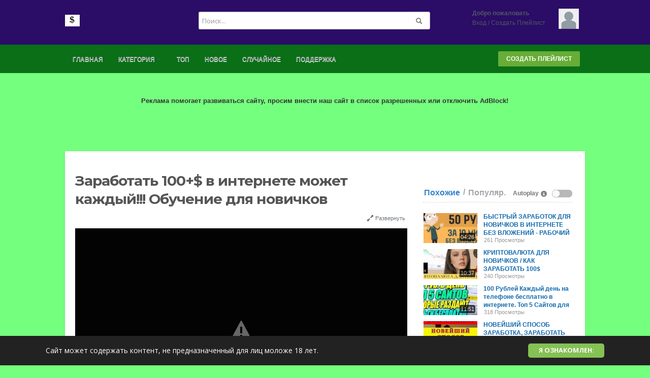

--- FILE ---
content_type: text/html; charset=utf-8
request_url: https://proffits7.ru/%D0%B7%D0%B0%D1%80%D0%B0%D0%B1%D0%BE%D1%82%D0%B0%D1%82%D1%8C-100-%D0%B2-%D0%B8%D0%BD%D1%82%D0%B5%D1%80%D0%BD%D0%B5%D1%82%D0%B5-%D0%BC%D0%BE%D0%B6%D0%B5%D1%82-%D0%BA%D0%B0%D0%B6%D0%B4%D1%8B%D0%B9_72c121f24.html
body_size: 25887
content:
<!DOCTYPE html>
<!--[if IE 7 | IE 8]>
<html class="ie" dir="ltr">
<![endif]-->
<!--[if !(IE 7) | !(IE 8)  ]><!-->
<html dir="ltr">
<!--<![endif]-->
<head>
<meta charset="UTF-8" />
<meta name="viewport" content="width=1024,maximum-scale=1.0">
<title>Заработать 100+$ в интернете может каждый!!! Обучение для новичков</title>
<meta http-equiv="X-UA-Compatible" content="IE=9; IE=8; IE=7; IE=edge,chrome=1">  
<meta name="title" content="Заработать 100+$ в интернете может каждый!!! Обучение для новичков" />
<meta name="keywords" content="" />
<meta name="description" content="3 дабл ю ПОРНХАБ точка ком..." />
<link rel="shortcut icon" href="https://proffits7.ru/templates/default/img/favicon.ico">
<link rel="alternate" type="application/rss+xml" title="Заработать 100+$ в интернете может каждый!!! Обучение для новичков" href="https://proffits7.ru/rss.php" />
<!--[if lt IE 9]>
<script src="//html5shim.googlecode.com/svn/trunk/html5.js"></script>
<![endif]-->
<link rel="stylesheet" type="text/css" media="screen" href="https://proffits7.ru/templates/default/css/bootstrap.min.css">
<link rel="stylesheet" type="text/css" media="screen" href="https://proffits7.ru/templates/default/css/bootstrap-responsive.min.css">
<!--[if lt IE 9]>
<script src="//css3-mediaqueries-js.googlecode.com/svn/trunk/css3-mediaqueries.js"></script>
<![endif]-->
<link rel="stylesheet" type="text/css" media="screen" href="https://proffits7.ru/templates/default/css/new-style.css">
<link rel="stylesheet" type="text/css" media="screen" href="//maxcdn.bootstrapcdn.com/font-awesome/4.5.0/css/font-awesome.min.css">
<link href="//fonts.googleapis.com/css?family=Open+Sans:400italic,700italic,400,700&subset=all" rel="stylesheet" type="text/css">
<!--[if IE]>

<link rel="stylesheet" type="text/css" media="screen" href="https://proffits7.ru/templates/default/css/new-style-ie.css">

<link href="//fonts.googleapis.com/css?family=Open+Sans" rel="stylesheet" type="text/css">
<link href="//fonts.googleapis.com/css?family=Open+Sans:400italic" rel="stylesheet" type="text/css">
<link href="//fonts.googleapis.com/css?family=Open+Sans:700" rel="stylesheet" type="text/css">
<link href="//fonts.googleapis.com/css?family=Open+Sans:700italic" rel="stylesheet" type="text/css">
<![endif]-->
<link href='//fonts.googleapis.com/css?family=Montserrat:400,700' rel='stylesheet' type='text/css'>
<script type="text/javascript">
var MELODYURL = "https://proffits7.ru";
var MELODYURL2 = "https://proffits7.ru";
var TemplateP = "https://proffits7.ru/templates/default";
var _LOGGEDIN_ =  false ;
 

var pm_video_data = {
	
	uniq_id: "72c121f24",
	url: "https://proffits7.ru/%d0%b7%d0%b0%d1%80%d0%b0%d0%b1%d0%be%d1%82%d0%b0%d1%82%d1%8c-100-%d0%b2-%d0%b8%d0%bd%d1%82%d0%b5%d1%80%d0%bd%d0%b5%d1%82%d0%b5-%d0%bc%d0%be%d0%b6%d0%b5%d1%82-%d0%ba%d0%b0%d0%b6%d0%b4%d1%8b%d0%b9_72c121f24.html",
	duration: 172,
	duration_str: "02:52",
	category: "1".split(','),
	category_str: "1",
	featured: 0,
	restricted: 0,
	allow_comments: 1,
	allow_embedding: 1,
	is_stream: false,
	views: 210,
	likes: 0,
	dislikes: 0,
	publish_date_str: "2022-12-04T16:59:04+0000",
	publish_date_timestamp: 1670173144,
	embed_url: "https://proffits7.ru/embed.php?vid=72c121f24",
	thumb_url: "https://proffits7.ru/uploads/thumbs/72c121f24-1.jpg",
	preview_image_url: "https://proffits7.ru/uploads/thumbs/72c121f24-1.jpg",
	title: 'Заработать 100+$ в интернете может каждый!!! Обучение для новичков',
	autoplay_next: false,
	autoplay_next_url: "https://proffits7.ru/%d0%b1%d1%8b%d1%81%d1%82%d1%80%d1%8b%d0%b9-%d0%b7%d0%b0%d1%80%d0%b0%d0%b1%d0%be%d1%82%d0%be%d0%ba-%d0%b4%d0%bb%d1%8f-%d0%bd%d0%be%d0%b2%d0%b8%d1%87%d0%ba%d0%be%d0%b2-%d0%b2-%d0%b8%d0%bd%d1%82%d0%b5_48352fc31.html"

}

</script>

<script type="text/javascript">
 var pm_lang = {
	lights_off: "Вкл. подсветку",
	lights_on: "Выкл. подсветку",
	validate_name: "Пожалуйста введите имя",
	validate_username: "Пожалуйства введите ваш ник",
	validate_pass: "Пожалуйста введите пароль",
	validate_captcha: "Пожалуйста введите код подтверждения",
	validate_email: "Пожалуйста введите ваш настоящий email",
	validate_agree: "Пожалуйста согласитесь с нашими правилами",
	validate_name_long: "Ваше имя должно содержать как минимум 2 символа",
	validate_username_long: "Ваш ник должен содержать как минимум 2 символа",
	validate_pass_long: "Ваш пароль должен содержать как минимум 5 символов",
	validate_confirm_pass_long: "Пожалуйства повторите пароль",
	choose_category: "Выберите категорию",
	validate_select_file: "Не были выбраны файлы для загрузки.",
	validate_video_title: "Пожалуйста напишите название видео",
	please_wait: "Загрузка...",
	// upload video page
	swfupload_status_uploaded: "Загружено",
	swfupload_status_pending: "Продолжайте с остальной формой.",
	swfupload_status_queued: "Queued",
	swfupload_status_uploading: "Загрузка ...",
	swfupload_file: "Файл",
	swfupload_btn_select: "Выбрать",
	swfupload_btn_cancel: "Отмена",
	swfupload_status_error: "Ошибка",
	swfupload_error_oversize: "Размер выбранного файла (ов) больше допустимого предела",
	swfupload_friendly_maxsize: "",
	upload_errmsg2: "Неверный формат файла",
	// playlist
	playlist_delete_confirm: "Are you sure you want to permanently delete this playlist?\n\nClick 'Cancel' to stop, 'OK' to delete.",
	playlist_delete_item_confirm: "You are about to remove this video from your playlist.\n\nClick 'Cancel' to stop, 'OK' to delete.",
	show_more: "Показать больше",
	show_less: "Показать меньше",
	delete_video_confirmation: "Вы действительно хотите удалить это видео?",
	browse_all: "Просмотреть Все",
	upload_error_unknown: "Unknown error occured"
 }
</script>


<script type="text/javascript" src="https://proffits7.ru/js/swfobject.js"></script>
	<link rel="image_src" href="https://proffits7.ru/uploads/thumbs/72c121f24-social.jpg" />
	<meta property="og:url"  content="https://proffits7.ru/%d0%b7%d0%b0%d1%80%d0%b0%d0%b1%d0%be%d1%82%d0%b0%d1%82%d1%8c-100-%d0%b2-%d0%b8%d0%bd%d1%82%d0%b5%d1%80%d0%bd%d0%b5%d1%82%d0%b5-%d0%bc%d0%be%d0%b6%d0%b5%d1%82-%d0%ba%d0%b0%d0%b6%d0%b4%d1%8b%d0%b9_72c121f24.html" />
		<meta property="og:title" content="Заработать 100+$ в интернете может каждый!!! Обучение для новичков" />
	<meta property="og:description" content="3 дабл ю ПОРНХАБ точка ком..." />
	<meta property="og:image" content="https://proffits7.ru/uploads/thumbs/72c121f24-social.jpg" />
	<meta property="og:image:width" content="480" />
	<meta property="og:image:height" content="360" />
	<style type="text/css">body {background-image: none; background-color: #75ff7e; }.wide-header {background-image: none; background-color: #2b0c67; }.wide-nav {background-image: none; background-color: #0a6f16; box-shadow: none; border-top-color: #0a6f16; border-bottom-color: #0a6f16; }</style>
</head>
<body class="video-watch videoid-22795 author-1 source-3">
<!-- Facebook Javascript SDK -->
<div id="fb-root"></div>

<script>(function(d, s, id) {
	var js, fjs = d.getElementsByTagName(s)[0];
	if (d.getElementById(id)) return;
	js = d.createElement(s); js.id = id;
	js.src = "//connect.facebook.net/en_US/sdk.js#xfbml=1&version=v2.5";
	fjs.parentNode.insertBefore(js, fjs);
}(document, 'script', 'facebook-jssdk'));
</script>


<header class="wide-header" id="overview">
<div class="row-fluid fixed960">
	<div class="span3">
	  		<div class="pm-logo-image">
			<a href="https://proffits7.ru/index.html" rel="home"><img src="//www.proffits7.ru/uploads/custom-logo.png" alt="Как заработать первые Деньги в Интернете!" title="Как заработать первые Деньги в Интернете!" border="0" /></a>
		</div>
	     </div>
   
   <div class="span6 wide-header-pad">
		<form action="https://proffits7.ru/search.php" method="get" id="search" name="search" onSubmit="return validateSearch('true');">
	<div class="controls">
	  <div class="input-append">
		<input class="span10 pm-search-field" id="appendedInputButton" size="16" name="keywords" type="text" placeholder="Поиск..." x-webkit-speech="x-webkit-speech" onwebkitspeechchange="this.form.submit();" onblur="fill();" autocomplete="off">
		<input id="pm-video-id" size="16" name="video-id" type="hidden">
		<button class="btn" type="submit"><i class="icon-search"></i></button>
	  </div>
	  <div class="suggestionsBox" id="suggestions" style="display: none;">
		  <ul class="suggestionList input-xlarge" id="autoSuggestionsList"></ul>
	  </div>
	</div>
	</form>
	   </div>

	<div class="span3 hidden-phone">
	<div id="user-pane">
		<div class="user-data">
					<span class="avatar-img avatar-generic">
			<a class="primary ajax-modal" data-toggle="modal" data-backdrop="true" data-keyboard="true" href="#header-login-form" rel="tooltip" title="Вход"><img src="https://proffits7.ru/templates/default/img/pm-avatar.png" width="40" height="40" alt=""></a>
			</span>
			<span class="greet-links">
				<div class="ellipsis"><strong>Добро пожаловать</strong></div>
				<span class=""><a class="primary ajax-modal" data-toggle="modal" data-backdrop="true" data-keyboard="true" href="#header-login-form">Вход</a>
				 / 
										<a href="https://proffits7.ru/register.html">Создать Плейлист</a>
													</span>
			</span>
			</div>
			
				<div class="modal modal-narrow hide" id="header-login-form" role="dialog" aria-labelledby="header-login-form-label"> <!-- login modal -->
			<div class="modal-header">
				<button type="button" class="close" data-dismiss="modal" aria-hidden="true">&times;</button>
				<h3 id="header-login-form-label">Вход</h3>
			</div>
			<div class="modal-body">
				<p></p>
								<form class="form-vertical" name="login_form" id="login-form" method="post" action="https://proffits7.ru/login.php">
  <fieldset>
  <div class="control-group">
    <label class="control-label" for="username">Ваш логин или email</label>
    <div class="controls"><input type="text" class="hocusfocus input-large" id="hocusfocus" name="username" value=""></div>
  </div>
  <div class="control-group">
    <label class="control-label" for="pass">Пароль</label>
    <div class="controls"><input type="password" class="input-large" id="pass" name="pass" maxlength="32" autocomplete="off"></div>
  </div>


    <div class="">
        <div class="controls">
        <button type="submit" name="Login" value="Вход" class="btn btn-blue" data-loading-text="Вход">Вход</button>
        <span class="signup"><small><a href="https://proffits7.ru/login.html?do=forgot_pass">Забыли пароль?</a></small></span>
        </div>
    </div>
  </fieldset>
</form>			</div>
		</div>

		<div class="modal modal-narrow hide" id="header-register-form" role="dialog" aria-labelledby="header-register-form-label"> <!-- register modal -->
			<div class="modal-header">
				<button type="button" class="close" data-dismiss="modal" aria-hidden="true">&times;</button>
				<h3 id="header-register-form-label">Создать аккаунт</h3>
			</div>
			<div class="modal-body">
				<p></p>
				<div class="pm-social-accounts">
					<p></p>
														</div>
				<div class="clearfix"></div>
				<hr />
				<a href="https://proffits7.ru/register.html" class="btn btn-register-email"></a>
			</div>
		</div>
					</div><!--.user-data-->
	</div><!--#user-pane-->
</div>
</header>
<nav class="wide-nav">
	<div class="row-fluid fixed960">
		<span class="span12">
		<div class="navbar">
			  <div class="navbar-inner">
				<div class="container">
				  <a class="btn btn-navbar" data-toggle="collapse" data-target=".nav-collapse">
					<span class="icon-bar"></span>
					<span class="icon-bar"></span>
					<span class="icon-bar"></span>
				  </a>
				  <div class="nav-collapse">
					<ul class="nav">
					  <li><a href="https://proffits7.ru/index.html" class="wide-nav-link">Главная</a></li>
					  <li class="dropdown">
													<a href="https://proffits7.ru/browse.html" class="dropdown-toggle wide-nav-link disabled" data-target="#" role="button" data-toggle="dropdown">Категория <b class="caret"></b></a>
												<ul class="dropdown-menu">
						<li class=""><a href="https://proffits7.ru/browse-zarabotok_dlya_novichkov-videos-1-date.html" class="">заработок для новичков</a></li>
<li class=""><a href="https://proffits7.ru/browse-investment-videos-1-date.html" class="">Инвестирование</a></li>
<li class=""><a href="https://proffits7.ru/browse-internet-predpinimatel-videos-1-date.html" class="">Интернет-предпринимательство</a></li>
<li class=""><a href="https://proffits7.ru/browse-montaj_video-videos-1-date.html" class="">Монтаж видео</a></li>
<li class=""><a href="https://proffits7.ru/browse-prodvijenie_sait-videos-1-date.html" class="">Продвижение сайта</a></li>
<li class=""><a href="https://proffits7.ru/browse-postroenie_sait-videos-1-date.html" class="">Сайтостроение</a></li>

						</ul>
					  </li>
					  
					  					  <li><a href="https://proffits7.ru/topvideos.html" class="wide-nav-link">Топ</a></li>
					  <li><a href="https://proffits7.ru/newvideos.html" class="wide-nav-link">Новое</a></li>
					  <li><a href="https://proffits7.ru/randomizer.php" rel="nofollow" class="wide-nav-link">Случайное</a></li>
					  		
					  <li><a href="https://proffits7.ru/contact_us.html" class="wide-nav-link">Поддержка</a></li>
					  		
					  					</ul>
					<ul class="nav pull-right pm-ul-pages">
										
																									<li><a href="https://proffits7.ru/register.html" class="btn-register border-radius2">Создать Плейлист</a></li>
																							</ul>

				  </div><!-- /.nav-collapse -->
				</div>
			  </div><!-- /navbar-inner -->
			</div><!-- /navbar -->
	   </span>
	</div>
</nav>
<a id="top"></a>
<div class="pm-ad-zone" align="center"><!-- Yandex.RTB -->
<script>window.yaContextCb=window.yaContextCb||[]</script>
<script src="https://yandex.ru/ads/system/context.js" async></script>

<!-- Yandex.RTB R-A-741430-1 -->
<div id="yandex_rtb_R-A-741430-1"></div>
<script>window.yaContextCb.push(()=>{
  Ya.Context.AdvManager.render({
    renderTo: 'yandex_rtb_R-A-741430-1',
    blockId: 'R-A-741430-1'
  })
})</script>

<br><br>

<!-- 728*90 Advertur.ru start -->
<div id="advertur_273996"></div>
<div id="273996_728_90" style="display: none;"></div>
<script type="text/javascript">
    (function(w, d, n, ln) {
        w[n] = w[n] || [];
        w[n].push({
            section_id: 273996,
            place: "advertur_273996",
            width: 728,
            height: 90,
            message: "<b>Реклама помогает развиваться сайту, просим внести наш сайт в список разрешенных или отключить AdBlock!</b>"
        });

        if (!w[ln]) {
            w[ln] = {};

            var s = d.createElement("script");
            s.type = "text/javascript";
            s.charset = "utf-8";
            s.src = "//ddnk.advertur.ru/v1/s/loader.js";
            s.async = true;
            s.onerror = function () {
                if (w != w.top) {
                    return;
                }

                var counter = 0,
                    fn = function () {
                        if (counter >= 60) {
                            clearInterval(interval);
                            return;
                        }
                        counter++;
                        w[n].forEach(function (item) {
                            if (item.hasOwnProperty('rendered') && item.rendered) {
                                return;
                            }

                            var el = d.getElementById([item.section_id, item.width, item.height].join('_'));
                            if (!el) {
                                return;
                            }

                            el.style.width = item.width + "px";
                            el.style.height = item.height + "px";
                            el.innerHTML = item.message;
                            el.style.display = '';
                            item.rendered = true;
                        });
                    },
                    interval = setInterval(fn, 1000)
                ;
            };
            document.body.appendChild(s);
        }
    })(window, document, "advertur_sections", "advertur_loader");
</script>
<!-- 728*90 Advertur.ru end -->
<img src="https://proffits7.ru/ajax.php?p=stats&do=show&aid=1&at=1" width="1" height="1" border="0" /></div>
<div id="wrapper">
    <div class="container-fluid">
            <div class="row-fluid">
        <div class="span8">
		<div id="primary" itemprop="video" itemscope itemtype="http://schema.org/VideoObject">
                <div class="row-fluid">
        <div class="span12">
            <div class="pm-video-head">
                        <h1 class="entry-title" itemprop="name">Заработать 100+$ в интернете может каждый!!! Обучение для новичков</h1>
            <meta itemprop="duration" content="PT2M52S" />
            <meta itemprop="thumbnailUrl" content="https://proffits7.ru/uploads/thumbs/72c121f24-1.jpg" />
            <meta itemprop="contentURL" content="https://proffits7.ru/videos.php?vid=72c121f24" />
            			<meta itemprop="embedURL" content="https://proffits7.ru/embed.php?vid=72c121f24" />
                        <meta itemprop="uploadDate" content="2022-12-04T16:59:04+0000" />
            <div class="row-fluid">
                <div class="span6">
                                </div>
                <div class="span6">
                <ul class="pm-video-adjust">
                    <li><a id="player_extend" href="#"><i class="icon-resize-full opac7"></i> Развернуть</a></li>
                </ul>
                </div>
            </div>
            </div><!--.pm-video-head-->
        </div>
        </div>
        <div class="row-fluid">
	<div class="span12">
        <div class="pm-player-full-width">

	   	    <div id="video-wrapper">
                            		
	
				
	
			<link href="https://proffits7.ru/players/video-js/video-js.min.css" rel="stylesheet">
			<script type="text/javascript" src="https://proffits7.ru/players/video-js/video.js"></script>
		
		<script src="https://proffits7.ru/players/video-js/plugins/youtube.js"></script>
		
			<script src="https://proffits7.ru/players/video-js/plugins/videojs.persistvolume.js"></script>
		
			<script src="https://proffits7.ru/players/video-js/plugins/videojs.socialShare.js"></script>

						
	
			<div id="Playerholder">
		<video src="" id="video-js" class="video-js vjs-default-skin" poster="" preload="auto" data-setup='{ "techOrder": ["youtube","html5","flash"], "controls": true, "autoplay": true }' width="100%" height="401">
			
			</video>
	
			<script type="text/javascript">
			var video = videojs('video-js').ready(function(){
				var player = this;
				
				player.on('loadedmetadata', function() {
					$('.vjs-big-play-button').addClass('vjs-pm-show-big-play');
					$('.vjs-control-bar').css({"display": "block"});
				});
				
				player.on('error', function(){
					var MediaError = player.error();
					
					if (MediaError.code == 4) {
						ajax_request("video", "do=report&vid=72c121f24&error-message="+ MediaError.message, "", "", false);
					}
				});
	
	
					
					
					
								
				player.src([{
					src: "https://www.youtube.com/watch?v=p81E3c4sXt0",
					type: "video/youtube"
				}]);
				
				
				
					
								

				



				
				player.on('waiting', function() {
					$('.vjs-loading-spinner').removeClass('vjs-hidden');
				});

				player.persistvolume({
					namespace: "Melody-vjs-Volume"
				});

				player.socialShare({
					twitter: {}
				});

	
				
				player.on('ended', function() {
					
						if (pm_video_data.autoplay_next && pm_video_data.autoplay_next_url != "") {
							window.location = pm_video_data.autoplay_next_url;
						}
					
				});
				
			});
			</script>
			</div>
	
	  	


            	        </div><!--#video-wrapper-->


            <div class="pm-video-control">
            <div class="row-fluid">
                <div class="span4">
                    <button class="btn btn-small border-radius0 btn-video " id="bin-rating-like" type="button"><i class="pm-vc-sprite i-vote-up"></i> Мне нравится</button>
                    <button class="btn btn-small border-radius0 btn-video " id="bin-rating-dislike" type="button"><i class="pm-vc-sprite i-vote-down"></i></button>
                </div>
                
                <div class="span8">
                	<div class="pull-right">
                        <button class="btn btn-small border-radius0 btn-video" type="button" data-toggle="button" id="pm-vc-share"><i class="icon-share-alt"></i> Поделиться</button>
                        <input type="hidden" name="bin-rating-uniq_id" value="72c121f24">
                                                <button class="btn btn-small border-radius0 btn-video" type="button" data-toggle="button" id="pm-vc-report" rel="tooltip" data-placement="right" title="Пожаловаться"><i class="pm-vc-sprite i-report"></i></button>
					</div>
                </div>
            </div>
            </div><!--.pm-video-control-->

            <div id="bin-rating-response" class="hide well well-small"></div>
            <div id="bin-rating-like-confirmation" class="hide well well-small alert alert-well">
            <button type="button" class="close" data-dismiss="alert">&times;</button>
            <p> Спасибо! Поделитесь с друзьями!</p>
                <div class="row-fluid">
                    <div class="span3 panel-1">
                    <a href="https://www.facebook.com/sharer.php?u=https%3A%2F%2Fproffits7.ru%2F%D0%B7%D0%B0%D1%80%D0%B0%D0%B1%D0%BE%D1%82%D0%B0%D1%82%D1%8C-100-%D0%B2-%D0%B8%D0%BD%D1%82%D0%B5%D1%80%D0%BD%D0%B5%D1%82%D0%B5-%D0%BC%D0%BE%D0%B6%D0%B5%D1%82-%D0%BA%D0%B0%D0%B6%D0%B4%D1%8B%D0%B9_72c121f24.html&amp;t=%D0%97%D0%B0%D1%80%D0%B0%D0%B1%D0%BE%D1%82%D0%B0%D1%82%D1%8C+100%2B%24+%D0%B2+%D0%B8%D0%BD%D1%82%D0%B5%D1%80%D0%BD%D0%B5%D1%82%D0%B5+%D0%BC%D0%BE%D0%B6%D0%B5%D1%82+%D0%BA%D0%B0%D0%B6%D0%B4%D1%8B%D0%B9%21%21%21+%D0%9E%D0%B1%D1%83%D1%87%D0%B5%D0%BD%D0%B8%D0%B5+%D0%B4%D0%BB%D1%8F+%D0%BD%D0%BE%D0%B2%D0%B8%D1%87%D0%BA%D0%BE%D0%B2" onclick="javascript:window.open(this.href,'', 'menubar=no,toolbar=no,resizable=yes,scrollbars=yes,height=600,width=600');return false;" rel="tooltip" title="Share on FaceBook"><i class="pm-vc-sprite facebook-icon"></i></a>
                    <a href="https://twitter.com/home?status=Watching%20%D0%97%D0%B0%D1%80%D0%B0%D0%B1%D0%BE%D1%82%D0%B0%D1%82%D1%8C+100%2B%24+%D0%B2+%D0%B8%D0%BD%D1%82%D0%B5%D1%80%D0%BD%D0%B5%D1%82%D0%B5+%D0%BC%D0%BE%D0%B6%D0%B5%D1%82+%D0%BA%D0%B0%D0%B6%D0%B4%D1%8B%D0%B9%21%21%21+%D0%9E%D0%B1%D1%83%D1%87%D0%B5%D0%BD%D0%B8%D0%B5+%D0%B4%D0%BB%D1%8F+%D0%BD%D0%BE%D0%B2%D0%B8%D1%87%D0%BA%D0%BE%D0%B2%20on%20https%3A%2F%2Fproffits7.ru%2F%D0%B7%D0%B0%D1%80%D0%B0%D0%B1%D0%BE%D1%82%D0%B0%D1%82%D1%8C-100-%D0%B2-%D0%B8%D0%BD%D1%82%D0%B5%D1%80%D0%BD%D0%B5%D1%82%D0%B5-%D0%BC%D0%BE%D0%B6%D0%B5%D1%82-%D0%BA%D0%B0%D0%B6%D0%B4%D1%8B%D0%B9_72c121f24.html" onclick="javascript:window.open(this.href,'', 'menubar=no,toolbar=no,resizable=yes,scrollbars=yes,height=600,width=600');return false;" rel="tooltip" title="Share on Twitter"><i class="pm-vc-sprite twitter-icon"></i></a>
                    <a href="https://plus.google.com/share?url=https%3A%2F%2Fproffits7.ru%2F%D0%B7%D0%B0%D1%80%D0%B0%D0%B1%D0%BE%D1%82%D0%B0%D1%82%D1%8C-100-%D0%B2-%D0%B8%D0%BD%D1%82%D0%B5%D1%80%D0%BD%D0%B5%D1%82%D0%B5-%D0%BC%D0%BE%D0%B6%D0%B5%D1%82-%D0%BA%D0%B0%D0%B6%D0%B4%D1%8B%D0%B9_72c121f24.html" onclick="javascript:window.open(this.href,'', 'menubar=no,toolbar=no,resizable=yes,scrollbars=yes,height=600,width=600');return false;" rel="tooltip" title="Share on Google+"><i class="pm-vc-sprite google-icon"></i></a>
                    </div>
                    <div class="span9 panel-3">
                    <div class="input-prepend"><span class="add-on">URL</span><input name="share_video_link" id="share_video_link" type="text" value="https://proffits7.ru/заработать-100-в-интернете-может-каждый_72c121f24.html" class="span11" onClick="SelectAll('share_video_link');"></div>
                    </div>
                </div>
            </div>
            <div id="bin-rating-dislike-confirmation" class="hide-dislike hide well well-small">
            <button type="button" class="close" data-dismiss="alert">&times;</button>
            <p>Вам не понравилось видео. Спасибо за то что поделились своим мнением!</p>
            </div><!--#bin-rating-like-confirmation-->
    
			<div id="pm-vc-playlists-content" class="hide">
							<div class="alert alert-danger">
					Sorry, only registred users can create playlists.
				</div>
						</div>  
    
            <div id="pm-vc-report-content" class="hide well well-small alert alert-well">
                <div id="report-confirmation" class="hide"></div>
                <form name="reportvideo" action="" method="POST" class="form-inline">
                  <input type="hidden" id="name" name="name" class="input-small" value="">
                  <input type="hidden" id="email" name="email" class="input-small" value="">
                
                  <select name="reason" class="input-medium inp-small">
                    <option value="Уточнить проблему" selected="selected">Уточнить проблему</option>
                    <option value="Видео удалено">Видео удалено</option>
                    <option value="СПАМ">СПАМ</option>
                    <option value="Видео не приемлимого содержания">Видео не приемлимого содержания</option>
                    <option value="Нарушение прав">Нарушение прав</option>
                  </select>
                  
                                      <input type="text" name="imagetext" class="input-small inp-small" autocomplete="off" placeholder="Отправить">
                    <button class="btn btn-small btn-link" onclick="document.getElementById('securimage-report').src = 'https://proffits7.ru/include/securimage_show.php?sid=' + Math.random(); return false;"><i class="icon-refresh"></i> </button>
                    <img src="https://proffits7.ru/include/securimage_show.php?sid=3efd2b03364c02516f37c96e21701df1" id="securimage-report" alt="" class="border-radius3">
                                    <button type="submit" name="Submit" class="btn btn-danger" value="Отправить">Пожаловаться</button>
                  <input type="hidden" name="p" value="detail">
                  <input type="hidden" name="do" value="report">
                  <input type="hidden" name="vid" value="72c121f24">
                </form>
            </div><!-- #pm-vc-report-content-->
    
            <div id="pm-vc-share-content" class="alert alert-well">
                <div class="row-fluid">
                    <div class="span4 panel-1">
                    <div class="input-prepend"><span class="add-on">URL</span><input name="video_link" id="video_link" type="text" value="https://proffits7.ru/заработать-100-в-интернете-может-каждый_72c121f24.html" class="input-medium" onClick="SelectAll('video_link');"></div>
                    </div>
                    <div class="span5 panel-2">
                    					<button class="btn border-radius0 btn-video" type="button" id="pm-vc-embed">Поделиться видео</button>
                                        <button class="btn border-radius0 btn-video" type="button" data-toggle="button" id="pm-vc-email"><i class="icon-envelope"></i> Отправить друзьям</button>
                    </div>
                    <div class="span3 panel-3">
                    <a href="https://www.facebook.com/sharer.php?u=https%3A%2F%2Fproffits7.ru%2F%D0%B7%D0%B0%D1%80%D0%B0%D0%B1%D0%BE%D1%82%D0%B0%D1%82%D1%8C-100-%D0%B2-%D0%B8%D0%BD%D1%82%D0%B5%D1%80%D0%BD%D0%B5%D1%82%D0%B5-%D0%BC%D0%BE%D0%B6%D0%B5%D1%82-%D0%BA%D0%B0%D0%B6%D0%B4%D1%8B%D0%B9_72c121f24.html&amp;t=%D0%97%D0%B0%D1%80%D0%B0%D0%B1%D0%BE%D1%82%D0%B0%D1%82%D1%8C+100%2B%24+%D0%B2+%D0%B8%D0%BD%D1%82%D0%B5%D1%80%D0%BD%D0%B5%D1%82%D0%B5+%D0%BC%D0%BE%D0%B6%D0%B5%D1%82+%D0%BA%D0%B0%D0%B6%D0%B4%D1%8B%D0%B9%21%21%21+%D0%9E%D0%B1%D1%83%D1%87%D0%B5%D0%BD%D0%B8%D0%B5+%D0%B4%D0%BB%D1%8F+%D0%BD%D0%BE%D0%B2%D0%B8%D1%87%D0%BA%D0%BE%D0%B2" onclick="javascript:window.open(this.href,
      '', 'menubar=no,toolbar=no,resizable=yes,scrollbars=yes,height=600,width=600');return false;" rel="tooltip" title="Share on FaceBook"><i class="pm-vc-sprite facebook-icon"></i></a>
                    <a href="https://twitter.com/home?status=Watching%20%D0%97%D0%B0%D1%80%D0%B0%D0%B1%D0%BE%D1%82%D0%B0%D1%82%D1%8C+100%2B%24+%D0%B2+%D0%B8%D0%BD%D1%82%D0%B5%D1%80%D0%BD%D0%B5%D1%82%D0%B5+%D0%BC%D0%BE%D0%B6%D0%B5%D1%82+%D0%BA%D0%B0%D0%B6%D0%B4%D1%8B%D0%B9%21%21%21+%D0%9E%D0%B1%D1%83%D1%87%D0%B5%D0%BD%D0%B8%D0%B5+%D0%B4%D0%BB%D1%8F+%D0%BD%D0%BE%D0%B2%D0%B8%D1%87%D0%BA%D0%BE%D0%B2%20on%20https%3A%2F%2Fproffits7.ru%2F%D0%B7%D0%B0%D1%80%D0%B0%D0%B1%D0%BE%D1%82%D0%B0%D1%82%D1%8C-100-%D0%B2-%D0%B8%D0%BD%D1%82%D0%B5%D1%80%D0%BD%D0%B5%D1%82%D0%B5-%D0%BC%D0%BE%D0%B6%D0%B5%D1%82-%D0%BA%D0%B0%D0%B6%D0%B4%D1%8B%D0%B9_72c121f24.html" onclick="javascript:window.open(this.href,
      '', 'menubar=no,toolbar=no,resizable=yes,scrollbars=yes,height=600,width=600');return false;" rel="tooltip" title="Share on Twitter"><i class="pm-vc-sprite twitter-icon"></i></a>
                    <a href="https://plus.google.com/share?url=https%3A%2F%2Fproffits7.ru%2F%D0%B7%D0%B0%D1%80%D0%B0%D0%B1%D0%BE%D1%82%D0%B0%D1%82%D1%8C-100-%D0%B2-%D0%B8%D0%BD%D1%82%D0%B5%D1%80%D0%BD%D0%B5%D1%82%D0%B5-%D0%BC%D0%BE%D0%B6%D0%B5%D1%82-%D0%BA%D0%B0%D0%B6%D0%B4%D1%8B%D0%B9_72c121f24.html" onclick="javascript:window.open(this.href,
      '', 'menubar=no,toolbar=no,resizable=yes,scrollbars=yes,height=600,width=600');return false;" rel="tooltip" title="Share on Google+"><i class="pm-vc-sprite google-icon"></i></a>  
                    </div>
                </div>
    
                                <div id="pm-vc-embed-content">
                  <hr />
                  <textarea name="pm-embed-code" id="pm-embed-code" rows="3" class="span12" onClick="SelectAll('pm-embed-code');"><iframe width="640" height="360" src="https://proffits7.ru/embed.php?vid=72c121f24" frameborder="0" allowfullscreen seamless></iframe><p><a href="https://proffits7.ru/%d0%b7%d0%b0%d1%80%d0%b0%d0%b1%d0%be%d1%82%d0%b0%d1%82%d1%8c-100-%d0%b2-%d0%b8%d0%bd%d1%82%d0%b5%d1%80%d0%bd%d0%b5%d1%82%d0%b5-%d0%bc%d0%be%d0%b6%d0%b5%d1%82-%d0%ba%d0%b0%d0%b6%d0%b4%d1%8b%d0%b9_72c121f24.html" target="_blank">Заработать 100+$ в интернете может каждый!!! Обучение для новичков</a></p></textarea>
                </div>
                                <div id="pm-vc-email-content">
                    <hr />
                    <div id="share-confirmation" class="hide well well-small"></div>
                    <form name="sharetofriend" action="" method="POST" class="form-inline">
                      <input type="text" id="name" name="name" class="input-small inp-small" value="" placeholder="Ваше имя">
                      <input type="text" id="email" name="email" class="input-small inp-small" placeholder="Отправить другу по email">
                         
                          <input type="text" name="imagetext" class="input-small inp-small" autocomplete="off" placeholder="Отправить">
                          <button class="btn btn-small btn-link" onclick="document.getElementById('securimage-share').src = 'https://proffits7.ru/include/securimage_show.php?sid=' + Math.random(); return false;"><i class="icon-refresh"></i> </button>
                          <img src="https://proffits7.ru/include/securimage_show.php?sid=f95721e17041133ac15b439d0a7b740c" id="securimage-share" alt="">
                                            <input type="hidden" name="p" value="detail">
                      <input type="hidden" name="do" value="share">
                      <input type="hidden" name="vid" value="72c121f24">
                      <button type="submit" name="Submit" class="btn btn-success">Отправить</button>
                    </form>
                </div>
            </div><!-- #pm-vc-share-content -->
            
			<div class="row-fluid pm-author-data">
                <div class="span2">
                    <span class="pm-avatar">
                        <a href="https://proffits7.ru/user/admin/"><img src="https://proffits7.ru/uploads/avatars/default.gif" height="50" width="50" alt="" class="img-polaroid" border="0"></a>
                        <a href="#" rel="tooltip" title="Проверенный канал" class="pm-verified-user"><img src="https://proffits7.ru/templates/default/img/ico-verified.png" /></a>                    </span>
                </div>

                <div class="span7">
                	<div class="pm-submit-data">Добавлено <time datetime="2022-12-04T16:59:04+0000" title="Sunday, December 4, 2022 4:59 PM">3 года назад</time> by <a href="https://proffits7.ru/user/admin/">Admin</a> В <a href="https://proffits7.ru/browse-zarabotok_dlya_novichkov-videos-1-date.html">заработок для новичков</a> </div>   
                    <div class="clearfix"></div>
                                    </div>

                <div class="span3 pm-video-views-count pull-right">
                    <span class="pm-vc-views">
                    <strong>210</strong>
                    <small>Просмотры</small>
                    </span>
                    <div class="clearfix"></div>
                    <div class="progress" title="0 Нравится, 0 Не нравится">
                      <div class="bar bar-success" id="rating-bar-up-pct" style="width: 0%;"></div>
                      <div class="bar bar-danger" id="rating-bar-down-pct" style="width: 0%;"></div>
                    </div>
                </div><!--.pm-video-control-->
            </div><!--.pm-author-data-->
        </div><!--end pm-player-full-width -->
	</div>
</div>

<div class="pm-ad-zone" align="center"><!-- Yandex.RTB R-A-741430-5 -->
<div id="yandex_rtb_R-A-741430-5"></div>
<script type="text/javascript">
    (function(w, d, n, s, t) {
        w[n] = w[n] || [];
        w[n].push(function() {
            Ya.Context.AdvManager.render({
                blockId: "R-A-741430-5",
                renderTo: "yandex_rtb_R-A-741430-5",
                async: true
            });
        });
        t = d.getElementsByTagName("script")[0];
        s = d.createElement("script");
        s.type = "text/javascript";
        s.src = "//an.yandex.ru/system/context.js";
        s.async = true;
        t.parentNode.insertBefore(s, t);
    })(this, this.document, "yandexContextAsyncCallbacks");
</script><img src="https://proffits7.ru/ajax.php?p=stats&do=show&aid=3&at=1" width="1" height="1" border="0" /></div>

<h2 class="upper-blue">Описание</h2>
<div class="description pm-video-description">
	<p itemprop="description">3 дабл ю ПОРНХАБ точка ком</p>
</div>



	<h2 class="upper-blue">Написать комментарий</h2>
		<ul class="nav nav-tabs nav-comments">
					<li class="active"><a href="#comments-native" id="nav-link-comments-native" data-toggle="tab">Комментарии</a></li>
							<li ><a href="#comments-facebook" id="nav-link-comments-facebook" data-toggle="tab">Facebook</a></li>
							<li ><a href="#comments-disqus" id="nav-link-comments-disqus" data-toggle="tab">Disqus</a></li>
			</ul>
		<div class="tab-content">
			<div class="tab-pane fade in active" id="comments-native">
			<div name="mycommentspan" id="mycommentspan"></div>
<div class="row-fluid" id="pm-post-form">
    <div class="span1">
    	<span class="pm-avatar"><img src="https://proffits7.ru/templates/default/img/pm-avatar.png" width="40" height="40" alt="" border="0" class="img-polaroid"></span>
    </div>
    <div class="span11">
      <form action="" name="form-user-comment" method="post" id="myform" class="form-inline">
        <textarea name="comment_txt" id="c_comment_txt" rows="2" class="span12" placeholder="Ваш комментарий"></textarea>
        <div id="pm-comment-form">
        <input type="text" id="c_username" name="username" value="" class="span4 inp-small" placeholder="Ваше имя">
        <input type="text" id="captcha" name="captcha" class="span3 inp-small" placeholder="Код подтверждения">
        <button class="btn btn-small btn-link" onclick="document.getElementById('captcha-image').src = 'https://proffits7.ru/include/securimage_show.php?sid=' + Math.random(); return false"><i class="icon-refresh"></i></button>
        <img src="https://proffits7.ru/include/securimage_show.php?sid=b18ee74b911b2501e52e45713e36344f" id="captcha-image" align="absmiddle" alt="">
        <input type="hidden" id="c_vid" name="vid" value="72c121f24">
        <input type="hidden" id="c_user_id" name="user_id" value="0">
        </div>
        <p></p>
        <button type="submit" id="c_submit" name="Submit" class="btn btn-small" data-loading-text="Добавить комментарий">Добавить комментарий</button>
      </form>
    </div>
</div>
						
			<h2 class="upper-blue">Комментарии</h2>
			
			<div class="pm-comments comment_box">
								    <ul class="pm-ul-comments">
				    	<li id="preview_comment"></li>
				    </ul>
				    <div id="be_the_first">Комментариев нет. Будьте первым кто оставит комментарий.</div>
							</div>
		</div>
		
			<div class="tab-pane fade  pm-comments comment_box" id="comments-facebook">
			
			<div class="fb-comments" data-href="https://proffits7.ru/%d0%b7%d0%b0%d1%80%d0%b0%d0%b1%d0%be%d1%82%d0%b0%d1%82%d1%8c-100-%d0%b2-%d0%b8%d0%bd%d1%82%d0%b5%d1%80%d0%bd%d0%b5%d1%82%d0%b5-%d0%bc%d0%be%d0%b6%d0%b5%d1%82-%d0%ba%d0%b0%d0%b6%d0%b4%d1%8b%d0%b9_72c121f24.html" data-numposts="10" data-order-by="social" data-colorscheme="light" data-width="652"></div>
			
		</div>
		
			<div class="tab-pane fade  pm-comments comment_box" id="comments-disqus">
			<div id="disqus_thread"></div> 
			
			<script type="text/javascript">
			    var disqus_shortname = ''; 
				var disqus_identifier =  'video-72c121f24' ;
			    /* * * DON'T EDIT BELOW THIS LINE * * */
			    (function() {
			        var dsq = document.createElement('script'); dsq.type = 'text/javascript'; dsq.async = true;
			        dsq.src = '//' + disqus_shortname + '.disqus.com/embed.js';
			        (document.getElementsByTagName('head')[0] || document.getElementsByTagName('body')[0]).appendChild(dsq);
			    })();
			</script>
			
		</div>
		</div>

		</div><!-- #primary -->
        </div><!-- .span8 -->
        
        <div class="span4 pm-sidebar ">
		<div id="secondary">

				<div class="pm-ad-zone" align="center"><!-- Yandex.RTB R-A-741430-7 -->
<div id="yandex_rtb_R-A-741430-7"></div>
<script type="text/javascript">
    (function(w, d, n, s, t) {
        w[n] = w[n] || [];
        w[n].push(function() {
            Ya.Context.AdvManager.render({
                blockId: "R-A-741430-7",
                renderTo: "yandex_rtb_R-A-741430-7",
                async: true
            });
        });
        t = d.getElementsByTagName("script")[0];
        s = d.createElement("script");
        s.type = "text/javascript";
        s.src = "//an.yandex.ru/system/context.js";
        s.async = true;
        t.parentNode.insertBefore(s, t);
    })(this, this.document, "yandexContextAsyncCallbacks");
</script><img src="https://proffits7.ru/ajax.php?p=stats&do=show&aid=5&at=1" width="1" height="1" border="0" /></div><!-- .widget сайтбар право просмотра видео -->

        <div class="widget-related widget" id="pm-related">
				<div class="pm-autoplay-select">
			<div class="pm-autoplay-info">
			Autoplay <i class="icon-info-sign" rel="tooltip" data-original-title="Когда автовоспроизведение включено, соответствующее видео будет автоматически запускаться после завершения этого видео."></i>
			</div>
			<div class="pm-autoplay-switch">
			    <input type="checkbox" name="pm-autoplay-switch" class="autoplayonoff-checkbox" id="autoplayonoff" >
			    <label class="autoplayonoff-label" for="autoplayonoff">
			        <span class="autoplayonoff-inner"></span>
			        <span class="autoplayonoff-switch"></span>
			    </label>
			</div>
		</div>
		          <ul class="nav nav-tabs" id="myTab">
            <li class="active"><a href="#bestincategory" data-target="#bestincategory" data-toggle="tab">Похожие</a></li>
            <li> / </li>
            <li><a href="#popular" data-target="#popular" data-toggle="tab">Популяр.</a></li>
          </ul>
 
          <div id="pm-tabs" class="tab-content">
            <div class="tab-pane fade in active" id="bestincategory">
				<ul class="pm-ul-top-videos pm-ul-sidelist-videos">
                				  <li>
					<div class="pm-li-top-videos">
					<span class="pm-video-thumb pm-thumb-106 pm-thumb-top border-radius2">
					<span class="pm-video-li-thumb-info">
					<span class="pm-label-duration border-radius3 opac7">04:26</span>										</span>
                    <a href="https://proffits7.ru/%d0%b1%d1%8b%d1%81%d1%82%d1%80%d1%8b%d0%b9-%d0%b7%d0%b0%d1%80%d0%b0%d0%b1%d0%be%d1%82%d0%be%d0%ba-%d0%b4%d0%bb%d1%8f-%d0%bd%d0%be%d0%b2%d0%b8%d1%87%d0%ba%d0%be%d0%b2-%d0%b2-%d0%b8%d0%bd%d1%82%d0%b5_48352fc31.html" class="pm-thumb-fix pm-thumb-145"><span class="pm-thumb-fix-clip"><img src="https://proffits7.ru/uploads/thumbs/48352fc31-1.jpg" alt="БЫСТРЫЙ ЗАРАБОТОК ДЛЯ НОВИЧКОВ В ИНТЕРНЕТЕ БЕЗ ВЛОЖЕНИЙ - РАБОЧИЙ СПОСОБ ЗАРАБОТКА НА КАЖДЫЙ ДЕНЬ" width="145"><span class="vertical-align"></span></span></a>
					</span>
					<h3><a href="https://proffits7.ru/%d0%b1%d1%8b%d1%81%d1%82%d1%80%d1%8b%d0%b9-%d0%b7%d0%b0%d1%80%d0%b0%d0%b1%d0%be%d1%82%d0%be%d0%ba-%d0%b4%d0%bb%d1%8f-%d0%bd%d0%be%d0%b2%d0%b8%d1%87%d0%ba%d0%be%d0%b2-%d0%b2-%d0%b8%d0%bd%d1%82%d0%b5_48352fc31.html" class="pm-title-link">БЫСТРЫЙ ЗАРАБОТОК ДЛЯ НОВИЧКОВ В ИНТЕРНЕТЕ БЕЗ ВЛОЖЕНИЙ - РАБОЧИЙ СПОСОБ ЗАРАБОТКА НА КАЖДЫЙ ДЕНЬ</a></h3>
                    <div class="pm-video-attr">
                    	<span class="pm-video-attr-numbers"><small>261 Просмотры</small></span>
                    </div>
										</div>
				  </li>
								  <li>
					<div class="pm-li-top-videos">
					<span class="pm-video-thumb pm-thumb-106 pm-thumb-top border-radius2">
					<span class="pm-video-li-thumb-info">
					<span class="pm-label-duration border-radius3 opac7">10:37</span>										</span>
                    <a href="https://proffits7.ru/%d0%ba%d1%80%d0%b8%d0%bf%d1%82%d0%be%d0%b2%d0%b0%d0%bb%d1%8e%d1%82%d0%b0-%d0%b4%d0%bb%d1%8f-%d0%bd%d0%be%d0%b2%d0%b8%d1%87%d0%ba%d0%be%d0%b2-%d0%ba%d0%b0%d0%ba-%d0%b7%d0%b0%d1%80%d0%b0%d0%b1%d0%be_f1ffaa8da.html" class="pm-thumb-fix pm-thumb-145"><span class="pm-thumb-fix-clip"><img src="https://proffits7.ru/uploads/thumbs/f1ffaa8da-1.jpg" alt="КРИПТОВАЛЮТА ДЛЯ НОВИЧКОВ / КАК ЗАРАБОТАТЬ 100$" width="145"><span class="vertical-align"></span></span></a>
					</span>
					<h3><a href="https://proffits7.ru/%d0%ba%d1%80%d0%b8%d0%bf%d1%82%d0%be%d0%b2%d0%b0%d0%bb%d1%8e%d1%82%d0%b0-%d0%b4%d0%bb%d1%8f-%d0%bd%d0%be%d0%b2%d0%b8%d1%87%d0%ba%d0%be%d0%b2-%d0%ba%d0%b0%d0%ba-%d0%b7%d0%b0%d1%80%d0%b0%d0%b1%d0%be_f1ffaa8da.html" class="pm-title-link">КРИПТОВАЛЮТА ДЛЯ НОВИЧКОВ / КАК ЗАРАБОТАТЬ 100$</a></h3>
                    <div class="pm-video-attr">
                    	<span class="pm-video-attr-numbers"><small>240 Просмотры</small></span>
                    </div>
										</div>
				  </li>
								  <li>
					<div class="pm-li-top-videos">
					<span class="pm-video-thumb pm-thumb-106 pm-thumb-top border-radius2">
					<span class="pm-video-li-thumb-info">
					<span class="pm-label-duration border-radius3 opac7">11:51</span>										</span>
                    <a href="https://proffits7.ru/100-%d1%80%d1%83%d0%b1%d0%bb%d0%b5%d0%b9-%d0%ba%d0%b0%d0%b6%d0%b4%d1%8b%d0%b9-%d0%b4%d0%b5%d0%bd%d1%8c-%d0%bd%d0%b0-%d1%82%d0%b5%d0%bb%d0%b5%d1%84%d0%be%d0%bd%d0%b5-%d0%b1%d0%b5%d1%81%d0%bf%d0%bb_4446eb93c.html" class="pm-thumb-fix pm-thumb-145"><span class="pm-thumb-fix-clip"><img src="https://proffits7.ru/uploads/thumbs/4446eb93c-1.jpg" alt="100 Рублей Каждый день на телефоне бесплатно в интернете. Топ 5 Сайтов для заработка денег" width="145"><span class="vertical-align"></span></span></a>
					</span>
					<h3><a href="https://proffits7.ru/100-%d1%80%d1%83%d0%b1%d0%bb%d0%b5%d0%b9-%d0%ba%d0%b0%d0%b6%d0%b4%d1%8b%d0%b9-%d0%b4%d0%b5%d0%bd%d1%8c-%d0%bd%d0%b0-%d1%82%d0%b5%d0%bb%d0%b5%d1%84%d0%be%d0%bd%d0%b5-%d0%b1%d0%b5%d1%81%d0%bf%d0%bb_4446eb93c.html" class="pm-title-link">100 Рублей Каждый день на телефоне бесплатно в интернете. Топ 5 Сайтов для заработка денег</a></h3>
                    <div class="pm-video-attr">
                    	<span class="pm-video-attr-numbers"><small>318 Просмотры</small></span>
                    </div>
										<span class="pm-video-li-info">
					    <span class="label label-featured">Популярное</span>
					</span>
										</div>
				  </li>
								  <li>
					<div class="pm-li-top-videos">
					<span class="pm-video-thumb pm-thumb-106 pm-thumb-top border-radius2">
					<span class="pm-video-li-thumb-info">
					<span class="pm-label-duration border-radius3 opac7">02:31</span>										</span>
                    <a href="https://proffits7.ru/%d0%bd%d0%be%d0%b2%d0%b5%d0%b9%d1%88%d0%b8%d0%b9-%d1%81%d0%bf%d0%be%d1%81%d0%be%d0%b1-%d0%b7%d0%b0%d1%80%d0%b0%d0%b1%d0%be%d1%82%d0%ba%d0%b0-%d0%b7%d0%b0%d1%80%d0%b0%d0%b1%d0%be%d1%82%d0%b0%d1%82_d0d9dbc84.html" class="pm-thumb-fix pm-thumb-145"><span class="pm-thumb-fix-clip"><img src="https://proffits7.ru/uploads/thumbs/d0d9dbc84-1.jpg" alt="НОВЕЙШИЙ СПОСОБ ЗАРАБОТКА, ЗАРАБОТАТЬ МОЖЕТ КАЖДЫЙ!!!" width="145"><span class="vertical-align"></span></span></a>
					</span>
					<h3><a href="https://proffits7.ru/%d0%bd%d0%be%d0%b2%d0%b5%d0%b9%d1%88%d0%b8%d0%b9-%d1%81%d0%bf%d0%be%d1%81%d0%be%d0%b1-%d0%b7%d0%b0%d1%80%d0%b0%d0%b1%d0%be%d1%82%d0%ba%d0%b0-%d0%b7%d0%b0%d1%80%d0%b0%d0%b1%d0%be%d1%82%d0%b0%d1%82_d0d9dbc84.html" class="pm-title-link">НОВЕЙШИЙ СПОСОБ ЗАРАБОТКА, ЗАРАБОТАТЬ МОЖЕТ КАЖДЫЙ!!!</a></h3>
                    <div class="pm-video-attr">
                    	<span class="pm-video-attr-numbers"><small>302 Просмотры</small></span>
                    </div>
										<span class="pm-video-li-info">
					    <span class="label label-featured">Популярное</span>
					</span>
										</div>
				  </li>
								  <li>
					<div class="pm-li-top-videos">
					<span class="pm-video-thumb pm-thumb-106 pm-thumb-top border-radius2">
					<span class="pm-video-li-thumb-info">
					<span class="pm-label-duration border-radius3 opac7">09:00</span>										</span>
                    <a href="https://proffits7.ru/%d0%ba%d0%b0%d0%ba-%d0%b7%d0%b0%d1%80%d0%b0%d0%b1%d0%be%d1%82%d0%b0%d1%82%d1%8c-%d0%bd%d0%b0-%d1%82%d1%80%d0%b5%d0%b9%d0%b4%d0%b8%d0%bd%d0%b3%d0%b5-%d1%81%d0%be-100-%d1%82%d1%80%d0%b5%d0%b9%d0%b4_05e963695.html" class="pm-thumb-fix pm-thumb-145"><span class="pm-thumb-fix-clip"><img src="https://proffits7.ru/uploads/thumbs/05e963695-1.jpg" alt="КАК ЗАРАБОТАТЬ НА ТРЕЙДИНГЕ СО 100$ / Трейдинг Обучение для Новичков" width="145"><span class="vertical-align"></span></span></a>
					</span>
					<h3><a href="https://proffits7.ru/%d0%ba%d0%b0%d0%ba-%d0%b7%d0%b0%d1%80%d0%b0%d0%b1%d0%be%d1%82%d0%b0%d1%82%d1%8c-%d0%bd%d0%b0-%d1%82%d1%80%d0%b5%d0%b9%d0%b4%d0%b8%d0%bd%d0%b3%d0%b5-%d1%81%d0%be-100-%d1%82%d1%80%d0%b5%d0%b9%d0%b4_05e963695.html" class="pm-title-link">КАК ЗАРАБОТАТЬ НА ТРЕЙДИНГЕ СО 100$ / Трейдинг Обучение для Новичков</a></h3>
                    <div class="pm-video-attr">
                    	<span class="pm-video-attr-numbers"><small>215 Просмотры</small></span>
                    </div>
										</div>
				  </li>
								  <li>
					<div class="pm-li-top-videos">
					<span class="pm-video-thumb pm-thumb-106 pm-thumb-top border-radius2">
					<span class="pm-video-li-thumb-info">
					<span class="pm-label-duration border-radius3 opac7">00:55</span>										</span>
                    <a href="https://proffits7.ru/%d0%ba%d1%80%d0%b8%d0%bf%d1%82%d0%be%d0%b2%d0%b0%d0%bb%d1%8e%d1%82%d0%b0-%d0%b4%d0%bb%d1%8f-%d0%bd%d0%be%d0%b2%d0%b8%d1%87%d0%ba%d0%be%d0%b2-%d0%ba%d0%b0%d0%ba-%d0%b7%d0%b0%d1%80%d0%b0%d0%b1%d0%be_3976e1886.html" class="pm-thumb-fix pm-thumb-145"><span class="pm-thumb-fix-clip"><img src="https://proffits7.ru/uploads/thumbs/3976e1886-1.jpg" alt="Криптовалюта для новичков. Как заработать в интернете. Обучение и гайды" width="145"><span class="vertical-align"></span></span></a>
					</span>
					<h3><a href="https://proffits7.ru/%d0%ba%d1%80%d0%b8%d0%bf%d1%82%d0%be%d0%b2%d0%b0%d0%bb%d1%8e%d1%82%d0%b0-%d0%b4%d0%bb%d1%8f-%d0%bd%d0%be%d0%b2%d0%b8%d1%87%d0%ba%d0%be%d0%b2-%d0%ba%d0%b0%d0%ba-%d0%b7%d0%b0%d1%80%d0%b0%d0%b1%d0%be_3976e1886.html" class="pm-title-link">Криптовалюта для новичков. Как заработать в интернете. Обучение и гайды</a></h3>
                    <div class="pm-video-attr">
                    	<span class="pm-video-attr-numbers"><small>204 Просмотры</small></span>
                    </div>
										</div>
				  </li>
								  <li>
					<div class="pm-li-top-videos">
					<span class="pm-video-thumb pm-thumb-106 pm-thumb-top border-radius2">
					<span class="pm-video-li-thumb-info">
					<span class="pm-label-duration border-radius3 opac7">16:59</span>										</span>
                    <a href="https://proffits7.ru/%d0%be%d0%b1%d1%83%d1%87%d0%b5%d0%bd%d0%b8%d0%b5-%d1%82%d1%80%d0%b5%d0%b9%d0%b4%d0%b8%d0%bd%d0%b3%d1%83-%d0%b4%d0%bb%d1%8f-%d0%bd%d0%be%d0%b2%d0%b8%d1%87%d0%ba%d0%be%d0%b2-%d0%b7%d0%b0%d1%80%d0%b0_b4165e0ce.html" class="pm-thumb-fix pm-thumb-145"><span class="pm-thumb-fix-clip"><img src="https://proffits7.ru/uploads/thumbs/b4165e0ce-1.jpg" alt="Обучение трейдингу для НОВИЧКОВ! ЗАРАБОТОК в интернете" width="145"><span class="vertical-align"></span></span></a>
					</span>
					<h3><a href="https://proffits7.ru/%d0%be%d0%b1%d1%83%d1%87%d0%b5%d0%bd%d0%b8%d0%b5-%d1%82%d1%80%d0%b5%d0%b9%d0%b4%d0%b8%d0%bd%d0%b3%d1%83-%d0%b4%d0%bb%d1%8f-%d0%bd%d0%be%d0%b2%d0%b8%d1%87%d0%ba%d0%be%d0%b2-%d0%b7%d0%b0%d1%80%d0%b0_b4165e0ce.html" class="pm-title-link">Обучение трейдингу для НОВИЧКОВ! ЗАРАБОТОК в интернете</a></h3>
                    <div class="pm-video-attr">
                    	<span class="pm-video-attr-numbers"><small>310 Просмотры</small></span>
                    </div>
										<span class="pm-video-li-info">
					    <span class="label label-featured">Популярное</span>
					</span>
										</div>
				  </li>
								  <li>
					<div class="pm-li-top-videos">
					<span class="pm-video-thumb pm-thumb-106 pm-thumb-top border-radius2">
					<span class="pm-video-li-thumb-info">
					<span class="pm-label-duration border-radius3 opac7">12:59</span>										</span>
                    <a href="https://proffits7.ru/%d0%bf%d0%b0%d1%81%d1%81%d0%b8%d0%b2%d0%bd%d1%8b%d0%b9-%d0%b7%d0%b0%d1%80%d0%b0%d0%b1%d0%be%d1%82%d0%be%d0%ba-100-%d0%ba%d0%b0%d0%b6%d0%b4%d1%8b%d0%b9-%d0%b4%d0%b5%d0%bd%d1%8c-%e2%98%85-%d0%ba%d0%b0_12b5a519f.html" class="pm-thumb-fix pm-thumb-145"><span class="pm-thumb-fix-clip"><img src="https://proffits7.ru/uploads/thumbs/12b5a519f-1.jpg" alt="ПАССИВНЫЙ ЗАРАБОТОК $100 КАЖДЫЙ ДЕНЬ ★ Как Заработать Деньги в Интернете с Телефона БЕЗ вложений" width="145"><span class="vertical-align"></span></span></a>
					</span>
					<h3><a href="https://proffits7.ru/%d0%bf%d0%b0%d1%81%d1%81%d0%b8%d0%b2%d0%bd%d1%8b%d0%b9-%d0%b7%d0%b0%d1%80%d0%b0%d0%b1%d0%be%d1%82%d0%be%d0%ba-100-%d0%ba%d0%b0%d0%b6%d0%b4%d1%8b%d0%b9-%d0%b4%d0%b5%d0%bd%d1%8c-%e2%98%85-%d0%ba%d0%b0_12b5a519f.html" class="pm-title-link">ПАССИВНЫЙ ЗАРАБОТОК $100 КАЖДЫЙ ДЕНЬ ★ Как Заработать Деньги в Интернете с Телефона БЕЗ вложений</a></h3>
                    <div class="pm-video-attr">
                    	<span class="pm-video-attr-numbers"><small>344 Просмотры</small></span>
                    </div>
										<span class="pm-video-li-info">
					    <span class="label label-featured">Популярное</span>
					</span>
										</div>
				  </li>
								  <li>
					<div class="pm-li-top-videos">
					<span class="pm-video-thumb pm-thumb-106 pm-thumb-top border-radius2">
					<span class="pm-video-li-thumb-info">
					<span class="pm-label-duration border-radius3 opac7">29:28</span>										</span>
                    <a href="https://proffits7.ru/100-%d0%ba%d0%b0%d0%b6%d0%b4%d1%8b%d0%b9-%d0%b4%d0%b5%d0%bd%d1%8c-%d0%bd%d0%b0-%d0%b8%d1%81%d0%ba%d1%83%d1%81%d1%81%d1%82%d0%b2%d0%b5%d0%bd%d0%bd%d0%be%d0%bc-%d0%b8%d0%bd%d1%82%d0%b5%d0%bb%d0%bb_3c5aa4e35.html" class="pm-thumb-fix pm-thumb-145"><span class="pm-thumb-fix-clip"><img src="https://proffits7.ru/uploads/thumbs/3c5aa4e35-1.jpg" alt="100$ каждый день на искусственном интеллекте. Как легко заработать деньги в интернете без вложений." width="145"><span class="vertical-align"></span></span></a>
					</span>
					<h3><a href="https://proffits7.ru/100-%d0%ba%d0%b0%d0%b6%d0%b4%d1%8b%d0%b9-%d0%b4%d0%b5%d0%bd%d1%8c-%d0%bd%d0%b0-%d0%b8%d1%81%d0%ba%d1%83%d1%81%d1%81%d1%82%d0%b2%d0%b5%d0%bd%d0%bd%d0%be%d0%bc-%d0%b8%d0%bd%d1%82%d0%b5%d0%bb%d0%bb_3c5aa4e35.html" class="pm-title-link">100$ каждый день на искусственном интеллекте. Как легко заработать деньги в интернете без вложений.</a></h3>
                    <div class="pm-video-attr">
                    	<span class="pm-video-attr-numbers"><small>198 Просмотры</small></span>
                    </div>
										</div>
				  </li>
								  <li>
					<div class="pm-li-top-videos">
					<span class="pm-video-thumb pm-thumb-106 pm-thumb-top border-radius2">
					<span class="pm-video-li-thumb-info">
					<span class="pm-label-duration border-radius3 opac7">00:59</span>										</span>
                    <a href="https://proffits7.ru/100-000-%d1%80%d1%83%d0%b1-%d1%83-%d0%bc%d0%b5%d1%81-%d0%b7%d0%b0%d1%80%d0%b0%d0%b1%d0%be%d1%82%d0%b0%d1%82%d1%8c-%d0%b2-%d0%b8%d0%bd%d1%82%d0%b5%d1%80%d0%bd%d0%b5%d1%82%d0%b5-%d0%bc%d0%be%d0%b6_eaf9c1af0.html" class="pm-thumb-fix pm-thumb-145"><span class="pm-thumb-fix-clip"><img src="https://proffits7.ru/uploads/thumbs/eaf9c1af0-1.jpg" alt="100 000 руб у мес, заработать в интернете может каждый #авито #работа #бизнес" width="145"><span class="vertical-align"></span></span></a>
					</span>
					<h3><a href="https://proffits7.ru/100-000-%d1%80%d1%83%d0%b1-%d1%83-%d0%bc%d0%b5%d1%81-%d0%b7%d0%b0%d1%80%d0%b0%d0%b1%d0%be%d1%82%d0%b0%d1%82%d1%8c-%d0%b2-%d0%b8%d0%bd%d1%82%d0%b5%d1%80%d0%bd%d0%b5%d1%82%d0%b5-%d0%bc%d0%be%d0%b6_eaf9c1af0.html" class="pm-title-link">100 000 руб у мес, заработать в интернете может каждый #авито #работа #бизнес</a></h3>
                    <div class="pm-video-attr">
                    	<span class="pm-video-attr-numbers"><small>159 Просмотры</small></span>
                    </div>
										</div>
				  </li>
				                </ul>
            </div>
            <div class="tab-pane fade" id="popular">
                <ul class="pm-ul-top-videos">
                				  <li>
					<div class="pm-li-top-videos">
					<span class="pm-video-thumb pm-thumb-106 pm-thumb-top border-radius2">
					<span class="pm-video-li-thumb-info">
					<span class="pm-label-duration border-radius3 opac7">08:37</span>										</span>
                    <a href="https://proffits7.ru/%d0%ba%d0%b0%d0%ba-%d0%b8%d0%bd%d0%b2%d0%b5%d1%81%d1%82%d0%b8%d1%80%d0%be%d0%b2%d0%b0%d1%82%d1%8c-%d0%b2-%d0%b0%d0%ba%d1%86%d0%b8%d0%b8-%d0%b2%d0%b0%d0%b6%d0%bd%d1%8b%d0%b5-%d1%81%d0%be%d0%b2%d0%b5_f90303a1c.html" class="pm-thumb-fix pm-thumb-145"><span class="pm-thumb-fix-clip"><img src="https://proffits7.ru/uploads/thumbs/f90303a1c-1.jpg" alt="Как Инвестировать в АКЦИИ! Важные Советы для Инвесторов! Во что Вложить свои деньги ll Уоррен Баффет" width="145"><span class="vertical-align"></span></span></a>
					</span>
					<h3><a href="https://proffits7.ru/%d0%ba%d0%b0%d0%ba-%d0%b8%d0%bd%d0%b2%d0%b5%d1%81%d1%82%d0%b8%d1%80%d0%be%d0%b2%d0%b0%d1%82%d1%8c-%d0%b2-%d0%b0%d0%ba%d1%86%d0%b8%d0%b8-%d0%b2%d0%b0%d0%b6%d0%bd%d1%8b%d0%b5-%d1%81%d0%be%d0%b2%d0%b5_f90303a1c.html" class="pm-title-link">Как Инвестировать в АКЦИИ! Важные Советы для Инвесторов! Во что Вложить свои деньги ll Уоррен Баффет</a></h3>
                    <div class="pm-video-attr">
                    	<span class="pm-video-attr-numbers"><small>764 Просмотры</small></span>
                    </div>
										<span class="pm-video-li-info">
					    <span class="label label-featured">Популярное</span>
					</span>
										</div>
				  </li>
				                </ul>
            </div>
          </div>
          
        </div><!-- .shadow-div -->
        
		</div><!-- #secondary -->
        </div><!-- #sidebar -->
      </div><!-- .row-fluid -->
    </div><!-- .container-fluid -->
<a id="back-top" class="hidden-phone hidden-tablet" title="Топ видео">
	<i class="icon-chevron-up"></i>
	<span></span>
</a>



</div><!-- end wrapper -->

<div class="row-fluid fixed960">
	<div class="row-fluid">
		<a href="https://proffits7.ru/rss.php" title="Заработать 100+$ в интернете может каждый!!! Обучение для новичков RSS" class="pm-rss-link"><i class="pm-vc-sprite ico_rss"></i> RSS</a>
		</div>
</div>

<div class="pm-ad-zone" align="center"><!-- Yandex.RTB R-A-741430-3 -->
<div id="yandex_rtb_R-A-741430-3"></div>
<script type="text/javascript">
    (function(w, d, n, s, t) {
        w[n] = w[n] || [];
        w[n].push(function() {
            Ya.Context.AdvManager.render({
                blockId: "R-A-741430-3",
                renderTo: "yandex_rtb_R-A-741430-3",
                async: true
            });
        });
        t = d.getElementsByTagName("script")[0];
        s = d.createElement("script");
        s.type = "text/javascript";
        s.src = "//an.yandex.ru/system/context.js";
        s.async = true;
        t.parentNode.insertBefore(s, t);
    })(this, this.document, "yandexContextAsyncCallbacks");
</script>

<br><br>

<!-- 728*90 Advertur.ru start -->
<div id="advertur_273999"></div>
<div id="273999_728_90" style="display: none;"></div>
<script type="text/javascript">
    (function(w, d, n, ln) {
        w[n] = w[n] || [];
        w[n].push({
            section_id: 273999,
            place: "advertur_273999",
            width: 728,
            height: 90,
            message: "<b>Реклама помогает развиваться сайту, просим внести наш сайт в список разрешенных или отключить AdBlock!</b>"
        });

        if (!w[ln]) {
            w[ln] = {};

            var s = d.createElement("script");
            s.type = "text/javascript";
            s.charset = "utf-8";
            s.src = "//ddnk.advertur.ru/v1/s/loader.js";
            s.async = true;
            s.onerror = function () {
                if (w != w.top) {
                    return;
                }

                var counter = 0,
                    fn = function () {
                        if (counter >= 60) {
                            clearInterval(interval);
                            return;
                        }
                        counter++;
                        w[n].forEach(function (item) {
                            if (item.hasOwnProperty('rendered') && item.rendered) {
                                return;
                            }

                            var el = d.getElementById([item.section_id, item.width, item.height].join('_'));
                            if (!el) {
                                return;
                            }

                            el.style.width = item.width + "px";
                            el.style.height = item.height + "px";
                            el.innerHTML = item.message;
                            el.style.display = '';
                            item.rendered = true;
                        });
                    },
                    interval = setInterval(fn, 1000)
                ;
            };
            document.body.appendChild(s);
        }
    })(window, document, "advertur_sections", "advertur_loader");
</script>
<!-- 728*90 Advertur.ru end -->

<br><br>

<!-- Video InPage Advertur.ru start -->
<div id="advertur_273998"></div>
<div id="273998_720_0" style="display: none;"></div>
<script type="text/javascript">
    (function(w, d, n, ln) {
        w[n] = w[n] || [];
        w[n].push({
            section_id: 273998,
            place: "advertur_273998",
            width: 720,
            height: 0,
            message: "<b>Реклама помогает развиваться сайту, просим внести наш сайт в список разрешенных или отключить AdBlock!</b>"
        });

        if (!w[ln]) {
            w[ln] = {};

            var s = d.createElement("script");
            s.type = "text/javascript";
            s.charset = "utf-8";
            s.src = "//ddnk.advertur.ru/v1/s/loader.js";
            s.async = true;
            s.onerror = function () {
                if (w != w.top) {
                    return;
                }

                var counter = 0,
                    fn = function () {
                        if (counter >= 60) {
                            clearInterval(interval);
                            return;
                        }
                        counter++;
                        w[n].forEach(function (item) {
                            if (item.hasOwnProperty('rendered') && item.rendered) {
                                return;
                            }

                            var el = d.getElementById([item.section_id, item.width, item.height].join('_'));
                            if (!el) {
                                return;
                            }

                            el.style.width = item.width + "px";
                            el.style.height = item.height + "px";
                            el.innerHTML = item.message;
                            el.style.display = '';
                            item.rendered = true;
                        });
                    },
                    interval = setInterval(fn, 1000)
                ;
            };
            document.body.appendChild(s);
        }
    })(window, document, "advertur_sections", "advertur_loader");
</script>
<!-- Video InPage Advertur.ru end -->
<img src="https://proffits7.ru/ajax.php?p=stats&do=show&aid=2&at=1" width="1" height="1" border="0" /></div>
	
<footer>
<div class="row-fluid fixed960">
	<div class="span8">
	<ul>
				<li><a href="https://proffits7.ru/index.html">Главная</a></li>
		<li><a href="https://proffits7.ru/contact_us.html">Поддержка</a></li>
								<li><a href="https://proffits7.ru/register.html">Создать Плейлист</a></li>
											  			</ul>
	<p>
	Как заработать первые Деньги в Интернете!<br />	&copy; 2026 Как заработать первые Деньги в Интернете!. 
	</p>
	</div>
	<div class="span3">
	 
	</div>
	<div class="span1">
		 <div id="lang_selector">
	  <div class="btn-group dropup lang-selector hidden-phone" id="lang-selector">
	  <a class="btn btn-link dropdown-toggle" data-toggle="dropdown" href="#"><img src="https://proffits7.ru/lang/flags/ru.png" width="16" height="10" alt="Russian" title="Russian" align="texttop"> <span class="hide">Russian</span> <span class="caret"></span></a>

	  <ul class="dropdown-menu border-radius0 pullleft lang_submenu">
	  	   	   <li><a href="#" title="Albanian" name="2" id="lang_select_2">Albanian</a></li>
	   	  	   	   <li><a href="#" title="Amharic" name="26" id="lang_select_26">Amharic</a></li>
	   	  	   	   <li><a href="#" title="Arabic" name="3" id="lang_select_3">Arabic</a></li>
	   	  	   	   <li><a href="#" title="Brazilian" name="4" id="lang_select_4">Brazilian</a></li>
	   	  	   	   <li><a href="#" title="Bulgarian" name="5" id="lang_select_5">Bulgarian</a></li>
	   	  	   	   <li><a href="#" title="Croatian" name="6" id="lang_select_6">Croatian</a></li>
	   	  	   	   <li><a href="#" title="Danish" name="7" id="lang_select_7">Danish</a></li>
	   	  	   	   <li><a href="#" title="Deutsch" name="8" id="lang_select_8">Deutsch</a></li>
	   	  	   	   <li><a href="#" title="English" name="1" id="lang_select_1">English</a></li>
	   	  	   	   <li><a href="#" title="Farsi" name="25" id="lang_select_25">Farsi</a></li>
	   	  	   	   <li><a href="#" title="Fran&#231;ais" name="9" id="lang_select_9">Fran&#231;ais</a></li>
	   	  	   	   <li><a href="#" title="Georgian" name="10" id="lang_select_10">Georgian</a></li>
	   	  	   	   <li><a href="#" title="Greek" name="27" id="lang_select_27">Greek</a></li>
	   	  	   	   <li><a href="#" title="Hebrew" name="23" id="lang_select_23">Hebrew</a></li>
	   	  	   	   <li><a href="#" title="Italian" name="11" id="lang_select_11">Italian</a></li>
	   	  	   	   <li><a href="#" title="Lithuanian" name="12" id="lang_select_12">Lithuanian</a></li>
	   	  	   	   <li><a href="#" title="Nederlands" name="13" id="lang_select_13">Nederlands</a></li>
	   	  	   	   <li><a href="#" title="Polish" name="14" id="lang_select_14">Polish</a></li>
	   	  	   	   <li><a href="#" title="Portuguese" name="15" id="lang_select_15">Portuguese</a></li>
	   	  	   	   <li><a href="#" title="Rom&#226;n&#259;" name="16" id="lang_select_16">Rom&#226;n&#259;</a></li>
	   	  	   	  	   	   <li><a href="#" title="Serbian" name="18" id="lang_select_18">Serbian</a></li>
	   	  	   	   <li><a href="#" title="Slovak" name="19" id="lang_select_19">Slovak</a></li>
	   	  	   	   <li><a href="#" title="Spanish" name="20" id="lang_select_20">Spanish</a></li>
	   	  	   	   <li><a href="#" title="Swedish" name="21" id="lang_select_21">Swedish</a></li>
	   	  	   	   <li><a href="#" title="T&uuml;rk&ccedil;e" name="22" id="lang_select_22">T&uuml;rk&ccedil;e</a></li>
	   	  	   	   <li><a href="#" title="Thai" name="24" id="lang_select_24">Thai</a></li>
	   	  	  </ul>
	 </div>
		</div>
</div>
</footer>
<div id="lights-overlay"></div>



<script src="//ajax.googleapis.com/ajax/libs/jquery/1.8.3/jquery.min.js" type="text/javascript"></script> 
<script src="https://proffits7.ru/templates/default/js/bootstrap.min.js" type="text/javascript"></script>
<script src="https://proffits7.ru/templates/default/js/jquery.cookee.js" type="text/javascript"></script>
<script src="https://proffits7.ru/templates/default/js/jquery.validate.min.js" type="text/javascript"></script>
<script src="https://proffits7.ru/templates/default/js/theme.js" type="text/javascript"></script>



<script type="text/javascript"> 
window.cookieconsent_options = {"message":"Сайт может содержать контент, не предназначенный для лиц моложе 18 лет.","dismiss":"Я ознакомлен:","learnMore":"Больше информации","link":null,"theme":"cookieconsent-bottom"};
</script>
<script type="text/javascript" src="https://proffits7.ru/js/cookieconsent.min.js"></script>


<script src="https://proffits7.ru/templates/default/js/jquery.maskedinput-1.3.min.js" type="text/javascript"></script>
<script src="https://proffits7.ru/templates/default/js/jquery.tagsinput.min.js" type="text/javascript"></script>
<script src="https://proffits7.ru/templates/default/js/jquery-scrolltofixed-min.js" type="text/javascript"></script>
<script src="https://proffits7.ru/templates/default/js/jquery.uniform.min.js" type="text/javascript"></script>
<script src="https://proffits7.ru/templates/default/js/jquery.ba-dotimeout.min.js" type="text/javascript"></script>

<script src="https://proffits7.ru/js/jquery.typewatch.js" type="text/javascript"></script>

<script type="text/javascript" src="https://proffits7.ru/js/bootstrap-notify.min.js"></script>
<script src="https://proffits7.ru/js/melody.dev.js" type="text/javascript"></script>
<script src="https://proffits7.ru/templates/default/js/melody.dev.js" type="text/javascript"></script>
<script src="https://proffits7.ru/templates/default/js/lightbox.min.js" type="text/javascript"></script>
<script type="text/javascript">
// Global settings for notifications
$.notifyDefaults({
	// settings
	element: 'body',
	position: null,
	type: "info",
	allow_dismiss: true,
	newest_on_top: true,
	showProgressbar: false,
	placement: {
		from: "top", // top, bottom
		align: "right" // left, right, center
	},
	offset: {
		x: 20,
		y: 100
	  },
	spacing: 10,
	z_index: 1031,
	delay: 10000,
	timer: 1000,
	url_target: '_blank',
	mouse_over: null,
	animate: {
		enter: 'animated fadeInDown',//'animated fadeIn',
		exit: 'animated fadeOutUpBig',//'animated fadeOut'
	},
	onShow: null,
	onShown: null,
	onClose: null,
	onClosed: null,
	template: '<div data-notify="container" class="growl alert alert-{0}" role="alert">' +
				'<button type="button" aria-hidden="true" class="close" data-notify="dismiss">&times;</button>' +
				'<span data-notify="icon"></span> ' +
				'<span data-notify="title">{1}</span> ' +
				'<span data-notify="message">{2}</span>' +
				'<div class="progress" data-notify="progressbar">' +
					'<div class="progress-bar progress-bar-{0}" role="progressbar" aria-valuenow="0" aria-valuemin="0" aria-valuemax="100" style="width: 0%;"></div>' +
				'</div>' +
				'<a href="{3}" target="{4}" data-notify="url"></a>' +
			'</div>',
	PM_exitAnimationTimeout: 0 // PHP Melody custom settings
});
</script>




<script type="text/javascript">
$(document).ready(function () {
	// live search
	$('#appendedInputButton').typeWatch({
		callback: function() {
			$.ajax({
				type: "POST",
				url: MELODYURL2 + "/ajax_search.php",
				data: {
					"queryString": $('#appendedInputButton').val()
				},
				dataType: "html",
				success: function(b) {
					if (b.length > 0) {
						$("#autoSuggestionsList").html(b);
						
						$(".suggestionsBox").show(function() {
							
							var $listItems = $('#autoSuggestionsList').find('li');
							
							$('#appendedInputButton').keydown(function(e) {
								var key = e.keyCode,
									$selected = $listItems.filter('.selected'),
									$current;

								if(key == 38 || key == 40) {
									e.preventDefault();
								}

								if ( key != 40 && key != 38 ) return;

								$listItems.removeClass('selected');

								if ( key == 40 ) // Down key
								{
									if ( ! $selected.length || $selected.is(':last-child') ) {
										$current = $listItems.eq(0);
									}
									else {
										$current = $selected.next();
									}
								}
								else if ( key == 38 ) // Up key
								{
									if ( ! $selected.length || $selected.is(':first-child') ) {
										$current = $listItems.last();
									}
									else {
										$current = $selected.prev();
									}
								}

								$current.addClass('selected');
								$selected_url = $current.find('a').attr('href');

								$selected_id = $current.attr('data-video-id');

								($('#pm-video-id').val($selected_id));
							});
						});
					} else {
						$(".suggestionsBox").hide();
					}
				}
			});
		},
		wait: 400,
		highlight: true,
		captureLength: 3
	});
});
</script>





<script type="text/javascript">
$(document).ready(function(){
	$('#nav-link-comments-native').click(function(){
		$.cookie('pm_comment_view', 'native', { expires: 180, path: '/' });
	});
	$('#nav-link-comments-facebook').click(function(){
		$.cookie('pm_comment_view', 'facebook', { expires: 180, path: '/' });
	});
	$('#nav-link-comments-disqus').click(function(){
		$.cookie('pm_comment_view', 'disqus', { expires: 180, path: '/' });
	});
});
</script>

 



<script src="https://proffits7.ru/templates/default/js/jquery.readmore.js" type="text/javascript"></script>
<script type="text/javascript">
$(document).ready(function () {
	var pm_elastic_player = $.cookie('pm_elastic_player');
	if (pm_elastic_player == null) {
		$.cookie('pm_elastic_player', 'normal');
	}
	else if (pm_elastic_player == 'wide') {
		$('#player_extend').find('i').addClass('icon-resize-small');
		$('#secondary').addClass('secondary-wide');
		$('#video-wrapper').addClass('video-wrapper-wide');
		$('.pm-video-head').addClass('pm-video-head-wide');
		$('.entry-title').addClass('ellipsis');
	} else {
		$('#secondary').removeClass('secondary-wide');
		$('#video-wrapper').removeClass('video-wrapper-wide');
		$('.pm-video-head-wide').removeClass('pm-video-head-wide');
		$('.entry-title').removeClass('ellipsis');
	}

	$("#player_extend").click(function() {	
		if ($(this).find('i').hasClass("icon-resize-full")) {
			$(this).find('i').removeClass("icon-resize-full").addClass("icon-resize-small");
		} else {
			$(this).find('i').removeClass("icon-resize-small").addClass("icon-resize-full");
		}
		$('#secondary').animate({
			}, 10, function() {
				$('#secondary').toggleClass("secondary-wide");
		});
		$('#video-wrapper').animate({
			}, 150, function() {
				$('#video-wrapper').toggleClass("video-wrapper-wide");
				$('.pm-video-head').toggleClass('pm-video-head-wide');
		});
		if ($.cookie('pm_elastic_player') == 'normal') {
			$.cookie('pm_elastic_player','wide');
			$('#player_extend').find('i').removeClass('icon-resize-full').addClass('icon-resize-small');
		} else {
			$.cookie('pm_elastic_player', 'normal');
			$('#player_extend').find('i').removeClass('icon-resize-small').addClass('icon-resize-full');
		}
		return false;
	});

	$('.pm-video-description').readmore({
		speed: 275,
		maxHeight: 100,
		moreLink: '<p class="show-more-description"><a href="#" class="show-now">'+ pm_lang.show_more +'</a></p>',
		lessLink: '<p class="show-more-description"><a href="#" class="show-now">'+ pm_lang.show_less +'</a></p>',
	});

});
</script>

	
	<script type="text/javascript">
		$('#header-login-form').on('shown', function () {
			$('.hocusfocus').focus();
		});
	</script>
	

<script src="https://proffits7.ru/templates/default/js/waypoints.min.js" type="text/javascript"></script>
<script src="https://proffits7.ru/templates/default/js/melody.social.dev.js" type="text/javascript"></script> 


 
<!-- Emoji provided free by http://emojione.com -->
<script src="https://proffits7.ru/js/jquery.textcomplete.min.js"></script>
<script src="https://proffits7.ru/js/melody.emoji.js"></script>
<!-- Modal -->
<div class="modal hide fade" id="modalEmojiList" tabindex="-1" role="dialog" aria-labelledby="myModalLabel">
	<div class="modal-dialog" role="document">
		<div class="modal-content">
			<div class="modal-body modal-content">
			</div>
		</div>
	</div>
</div>


<script src="https://proffits7.ru/templates/default/js/jquery.cropit.js" type="text/javascript"></script>
<script type="text/javascript"> 
$(function() {
	var cropit_avatar_notify = null;
	var cropit_cover_notify = null;
	var cropit_notify_type = 'info';
	
	// Avatar
	$('.pm-profile-avatar-pic').cropit({
		smallImage: 'allow',
		// width: 180, 
		// height: 180,
		width: 120,
		height: 120,
		preview: '.pm-profile-avatar-preview',
		onImageLoading: function(){
			cropit_avatar_notify = $.notify({message: pm_lang.please_wait}, {type: cropit_notify_type});
		},
		onImageLoaded: function() {
			cropit_avatar_notify.close();
		},
		onImageError: function(){
			cropit_avatar_notify.close();
		}
	});

	$('#btn-edit-avatar').click(function() {
	  $('#cropit-avatar-input').click();
	  $('#cropit-avatar-form').css('visibility', 'visible');
	  $('.cropit-image-preview').removeClass('animated fadeIn');
	});

	$('.btn-cancel-avatar').click(function() {
		$('.pm-profile-avatar-pic .cropit-image-preview').removeClass('cropit-image-loaded').addClass('animated fadeIn');
		$('#cropit-avatar-form').css('visibility', 'hidden');
		return false;
	});

	$('form#cropit-avatar-form').submit(function() {
		
		var image_data = $('.pm-profile-avatar-pic').cropit('export', {
			type: 'image/jpeg',
			quality: .9,
			fillBg: '#333'
		});
		
		// Move cropped image data to hidden input
		$('.hidden-avatar-data-img').val(image_data);
		
		$.ajax({
			url: MELODYURL2 + "/ajax.php",
			type: "POST",
			dataType: "json",
			data: $('#cropit-avatar-form').serialize(),
			beforeSend: function(jqXHR, settings) {
				// clean error message container
				//cropit_avatar_notify.close();
				$.notifyClose();
				cropit_avatar_notify = $.notify({message: pm_lang.swfupload_status_uploading}, {type: cropit_notify_type});
			},
		})
		.done(function(data){
			cropit_avatar_notify.close();
			if (data.success) { 
				// hide form action buttons 
				$('#cropit-avatar-form').css('visibility', 'hidden');
				
				// reset background with uploaded image 
				$('.pm-profile-avatar-pic .cropit-image-preview img').attr('src', data.file_url);
				
				// stop image movement ability
				$('.pm-profile-avatar-pic .cropit-image-preview').addClass('animated fadeIn');
				// timeout required to allow time for the uploaded image to load before removing the current image obj (and avoid a image-swapping 'glitch')
				setTimeout(function(){
					$('.pm-profile-avatar-pic .cropit-image-preview').removeClass('cropit-image-loaded')
				}, 700);
				
				// unload selected image to let the user re-select the same image
				$('.pm-profile-avatar-pic input.cropit-image-input')[0].value = null;
			}
			cropit_avatar_notify = $.notify({message: data.msg}, {type: data.alert_type});
		});

		return false;
	});
	
	var cropit_cover_height = parseInt($('.pm-profile-cover-preview').attr('data-cropit-height'));
	if ( ! cropit_cover_height) {
		cropit_cover_height = 200;
	}
		
	// Cover
	$('.pm-profile-cover-preview').cropit({
		smallImage: 'allow',
		height: cropit_cover_height,
		onImageLoading: function(){
			cropit_cover_notify = $.notify({message: pm_lang.please_wait}, {type: cropit_notify_type});
		},
		onImageLoaded: function() {
			cropit_cover_notify.close();
		},
		onImageError: function(){
			cropit_cover_notify.close();
		}
	});

	$('#btn-edit-cover').click(function() {
	  $('#cropit-cover-input').click();
	  $('#cropit-cover-form').css('visibility', 'visible');
	  $('.cropit-image-preview').removeClass('animated fadeIn');
	});

	$('.btn-cancel').click(function() {
		$('.pm-profile-cover-preview .cropit-image-preview').removeClass('cropit-image-loaded').addClass('animated fadeIn');
		$('#cropit-cover-form').css('visibility', 'hidden');
		return false;
	});

	$('form#cropit-cover-form').submit(function() {
		
		var image_data = $('.pm-profile-cover-preview').cropit('export', {
			type: 'image/jpeg',
			quality: .9,
			fillBg: '#333'
		});
		
		// Move cropped image data to hidden input
		$('.hidden-cover-data-img').val(image_data);
		
		$.ajax({
			url: MELODYURL2 + "/ajax.php",
			type: "POST",
			dataType: "json",
			data: $('#cropit-cover-form').serialize(),
			beforeSend: function(jqXHR, settings) {
				// clean error message container
				//cropit_cover_notify.close();
				$.notifyClose();
				cropit_cover_notify = $.notify({message: pm_lang.swfupload_status_uploading}, {type: cropit_notify_type});
			},
		})
		.done(function(data){
			cropit_cover_notify.close();
			if (data.success) { 
				// hide form action buttons 
				$('#cropit-cover-form').css('visibility', 'hidden');
				
				// reset background with uploaded image 
				$('.pm-profile-cover-preview .cropit-image-preview img').attr('src', data.file_url);
				
				// stop image movement ability
				$('.pm-profile-cover-preview .cropit-image-preview').addClass('animated fadeIn');
				// timeout required to allow time for the uploaded image to load before removing the current image obj (and avoid a image-swapping 'glitch')
				setTimeout(function(){
					$('.pm-profile-cover-preview .cropit-image-preview').removeClass('cropit-image-loaded')
				}, 700);
				
				// unload selected image to let the user re-select the same image
				$('.pm-profile-cover-preview input.cropit-image-input')[0].value = null;
			}
			cropit_cover_notify = $.notify({message: data.msg}, {type: data.alert_type});
		});

		return false;
	});
});
</script>

<!-- Yandex.Metrika counter -->
<script type="text/javascript" >
   (function(m,e,t,r,i,k,a){m[i]=m[i]||function(){(m[i].a=m[i].a||[]).push(arguments)};
   m[i].l=1*new Date();k=e.createElement(t),a=e.getElementsByTagName(t)[0],k.async=1,k.src=r,a.parentNode.insertBefore(k,a)})
   (window, document, "script", "https://mc.yandex.ru/metrika/tag.js", "ym");

   ym(62698600, "init", {
        clickmap:true,
        trackLinks:true,
        accurateTrackBounce:true,
        webvisor:true
   });
</script>
<noscript><div><img src="https://mc.yandex.ru/watch/62698600" style="position:absolute; left:-9999px;" alt="" /></div></noscript>
<!-- /Yandex.Metrika counter -->

<!-- Yandex.Metrika informer -->
<a href="https://metrika.yandex.ru/stat/?id=62304301&from=informer"
target="_blank" rel="nofollow"><img src="https://informer.yandex.ru/informer/62304301/3_1_FFFFFFFF_EFEFEFFF_0_pageviews"
style="width:88px; height:31px; border:0;" alt="Яндекс.Метрика" title="Яндекс.Метрика: данные за сегодня (просмотры, визиты и уникальные посетители)" class="ym-advanced-informer" data-cid="62304301" data-lang="ru" /></a>
<!-- /Yandex.Metrika informer -->

<!-- Yandex.Metrika counter -->
<script type="text/javascript" >
   (function(m,e,t,r,i,k,a){m[i]=m[i]||function(){(m[i].a=m[i].a||[]).push(arguments)};
   m[i].l=1*new Date();k=e.createElement(t),a=e.getElementsByTagName(t)[0],k.async=1,k.src=r,a.parentNode.insertBefore(k,a)})
   (window, document, "script", "https://mc.yandex.ru/metrika/tag.js", "ym");

   ym(62304301, "init", {
        clickmap:true,
        trackLinks:true,
        accurateTrackBounce:true,
        webvisor:true,
        trackHash:true,
        ecommerce:"proffits7.ru"
   });
</script>
<noscript><div><img src="https://mc.yandex.ru/watch/62304301" style="position:absolute; left:-9999px;" alt="" /></div></noscript>
<!-- /Yandex.Metrika counter -->
</body>
</html>